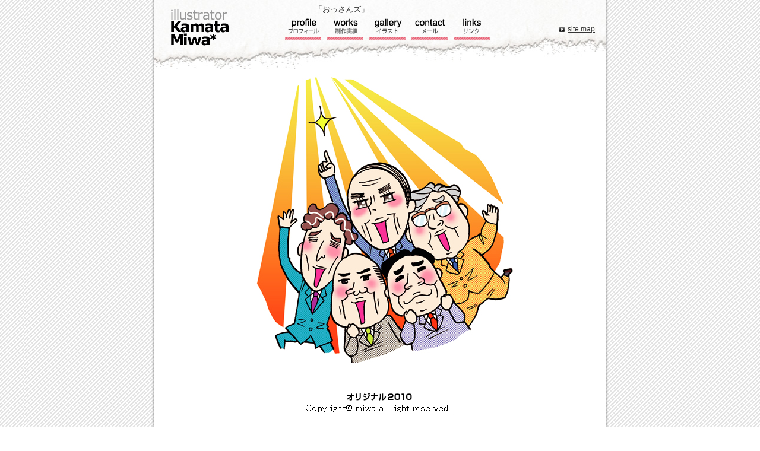

--- FILE ---
content_type: text/html
request_url: http://www.miwah.com/gallery/08.htm
body_size: 1262
content:
<!DOCTYPE html PUBLIC "-//W3C//DTD XHTML 1.0 Transitional//EN" "http://www.w3.org/TR/xhtml1/DTD/xhtml1-transitional.dtd">
<html xmlns="http://www.w3.org/1999/xhtml" xml:lang="ja" lang="ja">
<head>
<meta http-equiv="content-language" content="ja" />
<meta http-equiv="content-type" content="text/html; charset=shift_jis" />
<meta http-equiv="content-style-type" content="text/css" />
<meta http-equiv="content-script-type" content="text/javascript" />
<meta name="description" content="「おっさんズ」" />

<title>「おっさんズ」</title>

<link rel="stylesheet" type="text/css" media="screen,print" href="../css/screen.css" />
</head>
<body>
<div id="wrapper01"> 
    <div id="headerArea">   
    <div id="logo"> <a href="http://www.miwah.com/"><img src="../images/im_logo.gif" alt="イラストレーター カマタミワ" width="97" height="61" /></a></div>
		<div id="h1Area">「おっさんズ」</div>
		<div id="utilityArea"> 
		  <ul>
		  	<li><a href="../sitemap/index.html" title="Site mapのページへ">site map</a></li>
			
		  </ul>
	</div>
		<!-- グローバルナビゲーション -->
      <div id="globalNav">
	  <ul> 
          <li id="gn-profile"><a href="../profile/index.html">プロフィール</a></li>
		  <li id="gn-works"><a href="../works/index.html">実績</a></li>
          <li id="gn-gallery"><a href="../gallery/index.html">ギャラリー</a></li>
          <li id="gn-contact"><a href="../contact/index.html">コンタクト</a></li>
          <li id="gn-links"><a href="../links/index.html">リンク</a></li>
        </ul>
		</div>
		<!-- /#globalNav -->
    </div>
	<!-- /#headerArea -->
    <!-- ヘッダーここまで --> 
  <!-- メイン -->
  <div id="wrapper02_gallery"><img src="images/08.jpg" alt="08" width="600" height="600" /> 
    <p class="ilust_page_operation">&lt;&lt;&nbsp;<a href="07.htm">前へ</a>&nbsp;&nbsp;|&nbsp;&nbsp;<a href="index.html">galleryのトップに戻る</a>&nbsp;|&nbsp;&nbsp;&nbsp;<a href="09.htm">次へ</a>&nbsp;&gt;&gt;</p>
  </div>
    <!-- /#gallery -->
  <!-- /#wrapper02 -->
  <!-- メインここまで -->
  <!--  フッター -->
  <a name="anc_footerArea" id="anc_footerArea"></a>
    <div id="footerArea" class="clear"> 
    <p>Since 1999.7.17　Copyright&copy;　Kamata Miwa all right reserved<br />このサイトに掲載されているすべての画像・文章、およびその他著作物の無断転載・転用等を禁じます。</p>
    <ul>
      <li><a href="http://www.miwah.com/">home</a>&nbsp;|&nbsp;</li>
      <li><a href="../profile/index.html">profile</a>&nbsp;|&nbsp;</li>
	  <li><a href="../works/index.html">works</a>&nbsp;|&nbsp;</li>
      <li><a href="../gallery/index.html">gallery</a>&nbsp;|&nbsp;</li>
      
      <li><a href="../contact/index.html">contact</a>&nbsp;|&nbsp;</li>
	  <li><a href="../links/index.html">links</a></li>
    </ul>
  </div>
  <!--  フッターここまで -->
</div>
</body>
</html>


--- FILE ---
content_type: text/css
request_url: http://www.miwah.com/css/screen.css
body_size: 394
content:
@charset "shift_jis";


@import url("common/common.css");
@import url("common/layout.css");
@import url("common/header.css");
@import url("common/main.css");
@import url("common/footer.css");



/* Mac ie5 Only Styles  */
/*\*//*/
  @import "adjust/ie5mac.css";
/**/

/* Win ie5 Only Styles  */
@media tty {
 i{content:"\";/*" "*/}} @import 'adjust/ie5win.css'; /*";}
}/* *//* CSS Document */



--- FILE ---
content_type: text/css
request_url: http://www.miwah.com/css/common/common.css
body_size: 1732
content:
@charset "shift_jis";
/* CSS Document */

/*【サイト全体に関連するセレクタ】
--------------------------------------------------------------------------  */

/* 全指定 */
* {
	margin: 0;
	padding: 0;
	/*text-align:left;*/
	/*text-decoration: none;*/
	/*font-style: normal;*/ 
	font-size: 100%;
	background: transparent;
	line-height:1.5em;
}

html{height:100%;}

body{
    height:100%;
    text-align:center;
    font-family:"ＭＳ Ｐゴシック",Osaka,"ヒラギノ角ゴ Pro W3",sans-serif;
	background:url("../../images/bg_body.jpg") repeat-y 50% 50%;
	color: #3a3a3a;
}

p,li,dt,dd,span,th,td,caption		{font-size: small;text-align:left;}
/* hide from Mac IE \*/
* html h2,h3,h4,h5,h6	{font-size: 90%;;text-align:left;}
* html p,li,dt,dd,span,th,td,caption		{font-size: 75%;text-align:left;}
/* */


html{height:100%;}
/*  "p"タグ
--------------------------------------------------------------------------  */

p{
	/*margin-bottom:1em;*/
}


/*  "ul"タグ
--------------------------------------------------------------------------  */

ul{
	 margin-bottom:0.5em;
}

li {

}

ul ul li,ul ul li a{
	font-size: 100%;
}


/*  "dl"タグ
--------------------------------------------------------------------------  */

dl{
	
	
}

dd{

}

dt{
}


/*  "ol"タグ
--------------------------------------------------------------------------  */

/*  "img"タグ
--------------------------------------------------------------------------  */

img {
 border: none;
}

/*  "a"タグ
--------------------------------------------------------------------------  */

a:link {
    color: #cc2e2e;
}
a:visited {
    color: #cc2e2e;
}
a:hover {
    color: #975b5b;
}
a:active {
    color: #cc2e2e;
}

/*  "hr"タグ
--------------------------------------------------------------------------  */
hr {
   height: 1px;
   border: 1px solid gray;
}

h2, h4, h5, h6 {
	text-align:left;
   margin-bottom:0.5em;
}

h1{
	
}

h2 {
	text-indent:-9999px;
	color: #000;
}

/*h3 {
	padding:1px 0 1px 5px;
	font-weight:bold;
	color:#fff;
	background-color:#9a9a9a;	
}*/

h3 {  
	/*background: #F4F4F4;*/  
	padding: 5px 0 2px 10px;  
	border-left: 10px solid #A1A1A1;  
	border-bottom: 1px solid #A1A1A1;  
	color:#6B6B6B;
	margin-bottom:0.5em;
	margin-top:0.5em;	
}



h4 {
	margin-bottom:0.5em;
	margin-top:1em;
    font-size:9pt;
    color:#606060;
}

h5 {
	margin-bottom:0;
    font-size:9pt;
    color:#000000;
}

/*  "hr"タグ
--------------------------------------------------------------------------  */
hr {
   height: 1px;
   border: 1px solid gray;
}

/*【共通パーツの設定】  */
/*--------------------------------------------------------------------------  */


/* 線の追加
----------------------------------------------- */
/*  上線の追加 (add line top) */
.adlt{
    padding-top:8px;
    background:url("") repeat-x;
}

/*  下線の追加 (add line bottom) */
.adlb{
    display:block;
    padding-bottom:8px;
    background:url("") repeat-x;
}

/*  全体の線の追加 */
p.border,
span.border{
    padding:3px;
    border:1px solid #999;
}
div.border{
    border:1px solid #999;
}
table.border{
    border:1px solid #999;
    width:auto;/* mac ie bugfix */
    background:none;/* mac ie bugfix */
}
table.border td{padding:5px;}

/* 色
----------------------------------------------- */

/* 文字色、フォント色の設定 */
.black{color:#000 !important;}/*   黒  */
.red01,req{color:#c00 !important;}/*   赤  */
.gray33{color:#333 !important;}/*   灰色        */
.blue036{color:#036 !important;}/* 青      */
.navy{color:#002566 !important;}/* 紺  */ 
.orange{color:#d92400 !important;}/*   オレンジ        */
.green{color:#237c00 !important;}/*    緑      */

.point {
		color:#c00 !important;
		font-weight:bold;
}

.point_l {
		color:#c00 !important;
		font-size:110%;
		font-weight:bold;
}

.point_ll {
		color:#c00 !important;
		font-size:130%;
		font-weight:bold;
}


.bold {
		font-weight:bold;
}


/*　背景色(上から濃 - 薄)   */
/*  ブラウン    */
.brownDark{background:#f0c200 !important;}
.brownNormal{background:#ead88c !important;}
.brownLight{background:#f5edc6 !important;}
/*  灰色    */
.grayDark{background:#cfcfcf !important;}
.grayNormal{background:#e5e5e5 !important;}
.grayLight{background:#f2f2f2 !important;}
/*  薄緑    */
.greenLight{background:#f7ffe5 !important;}
/*  薄黄色  */
.yellowLight{background-color:#ffffe5 !important;}
/*  白  */
.bgwhite{background:#fff !important;}

/*  背景イメージ
--------------------------------------------------------------------------  */

.nobg{
	background-image:none;
}

/*  文字サイズ
--------------------------------------------------------------------------  */

.small		{font-size: 0.8em;}
.large120		{font-size: 1.2em;}
.large150		{font-size: 1.5em;}
.large180		{font-size: 1.8em;}
.large200		{font-size: 2em;}

/*  文字そろえ
--------------------------------------------------------------------------  */
.aleft{text-align:left;}
.acenter{text-align:center;}
.aright{text-align:right;}


/*  回り込みのクリア
--------------------------------------------------------------------------  */

.clear {
    clear: both;
}

/*  非表示
--------------------------------------------------------------------------  */
.skip{
	display: none;
}

/*  非表示
--------------------------------------------------------------------------  */
.invisible {
	display: none;
}



--- FILE ---
content_type: text/css
request_url: http://www.miwah.com/css/common/layout.css
body_size: 784
content:
@charset "shift_jis";
/* CSS Document */

/*【ページレイアウトの設定、エリアごとの設定】
--------------------------------------------------------------------------  */
/* 1. 全体
----------------------------------------------- */
#wrapper01{
 width:760px;
 height:100%;
 margin-right:auto;
 margin-left:auto;
}

/* ヘッダーエリア
----------------------------------------------- */

/*  ヘッダー全体    */
#headerArea{
	position:relative;
	width:760px;
	height:116px;
}

/*  ロゴ    */
#logo{
    position:absolute;
    top:16px;
    left:28px;
    width:121px;
    height:55px;
}

/*  h1エリア    */
#h1Area{
    position:absolute;
    top:6px;
    left:270px;
}

/*  グローバルナビエリア    */


/*  ユーティリティエリア　*/
#utilityArea{
	position:absolute;
	top:40px;
	right:18px;
}

/* コンテンツエリア
----------------------------------------------- */

/*  カバー   */


#coverArea{
 width:760px;
 height:520px;
 /*text-indent:-9999px;*/
 /*background:url("../../images/bg_cover.jpg") no-repeat;*/
}

/*スタンプあり*/
/*#coverArea{
 width:760px;
 height:755px;
}
*/


/*	コンテンツエリア全体	*/

#wrapper02{
 margin:0 auto;
 width:712px;
 text-align:center;/*中央寄せ ブラウザバグ対策*/
 /*background-color:#000;*/
}

/*  メインエリア　*/

#mainArea{
 float:left;
 margin:0 auto;
 width:495px;
}

#mainArea_single{
 float:left;
 margin:0 auto;
 width:710px;
}

/*  サブナビゲーションエリア　*/
#snArea{
 margin:0 0 30px 0;
 float:right;
 width:208px;
}

/*コンテンツエリア*/
#h2contentsArea{
	margin:0 auto;
	/*width:440px;*/
	/*border:1px #2b2b2b solid;*/	
}


/* フッター
----------------------------------------------- */
/*  全体    */
#footerArea,#home #footerArea{
 /*clear:both;*/
}


--- FILE ---
content_type: text/css
request_url: http://www.miwah.com/css/common/header.css
body_size: 948
content:
@charset "shift_jis";
/* CSS Document */
/* 2. ヘッダー
----------------------------------------------- */
/*  ヘッダー全体    */
#headerArea{
	/*レイアウト関連はlayout.cssに*/
	background:url("../../images/bg_header.jpg") no-repeat;
	text-align:left;
}

#home #headerArea{
	background:url("../../images/bg_topheader.jpg") no-repeat;
	text-align:left;
}


/*  ロゴ    */
#logo{

}

/*  h1エリア    */
#h1Area{
	font-size: small;
	color: #3a3a3a;
	font-weight: normal;
}

/*  ユーティリティエリア　*/
#utilityArea ul{
	display:inline;
	margin-bottom:0;
}

#utilityArea li{
	list-style-type: none;
	list-style-position:outside;
	background:url("../../images/blt_sq01.jpg") left center no-repeat;
	text-indent:14px;
	/*border:1px #000 solid;*/	
}

#utilityArea a:link,
#utilityArea a:visited,
#utilityArea a:active {
 color: #363636;
}

#utilityArea a:hover {
    color: #a0a0a0;
}

/*  グローバルナビゲーション    */

#globalNav{
 
}

#globalNav ul{
	padding-left:220px;
	padding-top:28px;
	list-style-type:none;
}

#globalNav li{
	margin:0;
	padding:0;
	display:inline;
}

#globalNav a{
 display:block;
 float:left;
 margin-right:10px;
 width:61px;
 height:45px;
 text-indent:-9999px;
  /*border:1px #000000 solid;*/
}

#globalNav a.top{
 text-indent:0px;
}

/*	マウスのオン、オフの設定
-------------------------------- */
/*  オフ    */
#gn-profile a{
 background:url("../../images/im_gn.gif") 0 -45px no-repeat;}
#gn-profile a{background:url("../../images/im_gn.gif") 0 -45px no-repeat;}
#gn-gallery a{background:url("../../images/im_gn.gif") -62px -45px no-repeat;}
#gn-works a{background:url("../../images/im_gn.gif") -124px -45px no-repeat;}
#gn-contact a{background:url("../../images/im_gn.gif") -186px -45px no-repeat;}
#gn-links a{background:url("../../images/im_gn.gif") -248px -45px no-repeat;}
/*  オン    */
#gn-profile a:hover,#gn-profile a.on{background:url("../../images/im_gn.gif") 0 0 no-repeat;}
#gn-gallery a:hover,#gn-gallery a.on{background:url("../../images/im_gn.gif") -62px 0 no-repeat;}
#gn-works a:hover,#gn-works a.on{background:url("../../images/im_gn.gif") -124px 0 no-repeat;}
#gn-contact a:hover,#gn-contact a.on{background:url("../../images/im_gn.gif") -186px 0 no-repeat;}
#gn-links  a:hover,#gn-links a.on{background:url("../../images/im_gn.gif") -248px 0px no-repeat;}

/*  オフ    */
/*#gn-profile a{background:url("../../images/im_gn.gif") 0 -27px no-repeat;}
#gn-gallery a{background:url("../../images/im_gn.gif") -116px -27px no-repeat;}
#gn-works a{background:url("../../images/im_gn.gif") -232px -27px no-repeat;}
#gn-contact a{background:url("../../images/im_gn.gif") -352px -27px no-repeat;}*/
/*  オン    */
/*#gn-profile a:hover,#gn-profile a.on{background:url("../../images/im_gn.gif") 0 0 no-repeat;}
#gn-gallery a:hover,#gn-gallery a.on{background:url("../../images/im_gn.gif") -116px 0 no-repeat;}
#gn-works a:hover,#gn-works a.on{background:url("../../images/im_gn.gif") -232px 0 no-repeat;}
#gn-contact a:hover,#gn-contact a.on{background:url("../../images/im_gn.gif") -352px 0 no-repeat;}*/


--- FILE ---
content_type: text/css
request_url: http://www.miwah.com/css/common/main.css
body_size: 1208
content:
@charset "shift_jis";
/* CSS Document */
/* 本体
----------------------------------------------- */
/*  メイン    */

#wrapper02{
 
}

#wrapper02_gallery{
	text-align:center;
}

/*  "h"タグ  */

h2{
	margin:10px 0 0 0;
	height:50px;
}

h2.news{
	text-indent:0px;
	margin:0;
	padding:0 0 0 25px;
	height:40px;
	background:url("../../images/im_h2_s.gif") no-repeat;
}

h2.update{
	text-indent:0px;
	margin-top:30px;
	padding:0 0 0 25px;
	height:40px;
	background:url("../../images/im_h2_s.gif") no-repeat;
}

h2.links{
	background:url("../../images/im_h2_link.jpg") no-repeat;
}


h2.gallery{
	background:url("../../images/im_h2_gallery.jpg") no-repeat;
}

h2.profile{
	background:url("../../images/im_h2_profile.jpg") no-repeat;
}

h2.works{
	background:url("../../images/im_h2_works.jpg") no-repeat;
}

h2.contact{
	background:url("../../images/im_h2_contact.jpg") no-repeat;
}

/*  サブナビゲーションエリア　*/
#snArea{
	background:url("../../images/bg_snarea.jpg");	
}

#snArea #snArea_top{
	background:url("../../images/bg_snarea_top.jpg") no-repeat;
	height:8px;
	line-height:0px;	
}
#snArea #snArea_btm{
	background:url("../../images/bg_snarea_btm.jpg") no-repeat;
	height:6px;
	line-height:0px;	
}

#snArea li{
	/*margin:5px auto;
	width:192px;
	list-style-type: none;*/
	padding:0px 0px 0px 17px;
	margin:0 5px 0 10px;
	list-style-type: none;
	background:url("../../images/blt_sq01.jpg") 0px 4px no-repeat;	
}

p.banner_top{
	text-align:center;
	margin-top:7px;
	margin-bottom:7px;
}

p.banner{
	text-align:center;
	margin-bottom:7px;
}

p.banner_btm{
	text-align:center;
	margin-bottom:7px;
}

/* カウンター　*/
.counter{
	text-align:center;
	/*font-size:8pt;*/
	margin-bottom:0;
}

/* ニュースエリア　*/
ul.news li{
	padding:0px 0px 0px 17px;
	margin-bottom:3px;
	list-style-type: none;
	background:url("../../images/blt_sq01.jpg") 0px 4px no-repeat;
	border-bottom:1px #c1c1c1 solid;
}
/*
ul.news li{
	list-style-position:outside;
	list-style-type: none;
	background:url("../../images/blt_sq01.jpg") left center no-repeat;
	text-indent:14px;
	line-height:26px;
	border-bottom:1px #c1c1c1 solid;
}*/

.date{
	color:#3e3e3e;
	font-weight:bold;
	font-size: 100%;
}

/* このサイトについて　*/

/*コンテンツエリア*/
#aboutArea{
	padding:5px;
	margin-bottom:10px;
	background-color:#eeeeee;	
}

.myname{
	font-size:120%;
	font-weight:bold;

}

/*  プロフィール　*/
table.profile{
	width:100%;
	margin-bottom:1em;
}

table.profile caption{
	font-weight:bold;
}

table.profile li{
	list-style-position: inside;
	font-size:100%;
}

table.profile th,
table.profile td{
	padding:3px 0;
	border-collapse:collapse;
	border-bottom:1px dotted #666;
	text-align:left;
	vertical-align:top;
}


div.profile ul{
	padding-left:15px;
	padding-right:5px;
}

div.profile li{
	padding-left:5px;
	list-style-position:outside;
	border-bottom:1px dotted #666;
	text-align:left;
	vertical-align:top;
}

/*ギャラリー*/
ul.gallery{
	padding-left:60px;
	text-align:left;
}

ul.gallery li{
	/*margin:0 0 0 20px;*/ 
	padding:0;
	display:inline;
}

/* ギャラリーとワークス共通*/
p.ilust_page_operation{
	margin:30px 0 15px 0;
	text-align:center;
}

/*ワークス*/
div.works ul{
	padding-left:15px;
	padding-right:5px;
	margin:20px 0 ;
}

div.works li{
	list-style-position:outside;
	text-align:left;
	margin:5px 0 ;
}

#wrapper02_works h2{
	text-indent:0px;
	text-align:center;
	margin:10px 0;
	height:auto;
	
}

p.works_comment{
	text-align:center;
	margin-bottom:10px;
}

/* リンク */
ul.link{
	list-style-type:none;
}



--- FILE ---
content_type: text/css
request_url: http://www.miwah.com/css/common/footer.css
body_size: 486
content:
@charset "shift_jis";
/* CSS Document */


/* 5. フッター
----------------------------------------------- */
/*  全体    */

#footerArea{
 background:url("../../images/bg_footer.jpg") no-repeat #fff;
}

#home #footerArea{
 background:none #fff;
}

#footerArea p{
	padding-top:40px;
	text-align:center;
	font-size:10pt;
 	font-style:italic;
}

#footerArea span.counter{
 	font-style:normal;
}

#footerArea img{
 vertical-align:text-top;
} 

/*  フッターナビゲーション    */

#footerArea ul{
	margin:0; 
	padding:0;
	text-align:center; 
}

#footerArea li{
	margin:0; 
	padding:0;
	display:inline;
}

#footerArea a:link,
#footerArea a:visited,
#footerArea a:active {
 color: #363636;
}

#footerArea a:hover {
    color: #a0a0a0;
}

/* 6. トップリンクエリア
----------------------------------------------- */
/*  全体    */

#toplinkArea{
 clear:both;
 margin-top:50px;
 width:760px;
 font-size:8pt;
 text-align:center;
}

#footerArea a:link,
#footerArea a:visited,
#footerArea a:active {
 color: #363636;
 font-weight:normal;
}

#footerArea a:hover {
    color: #a0a0a0;
}
